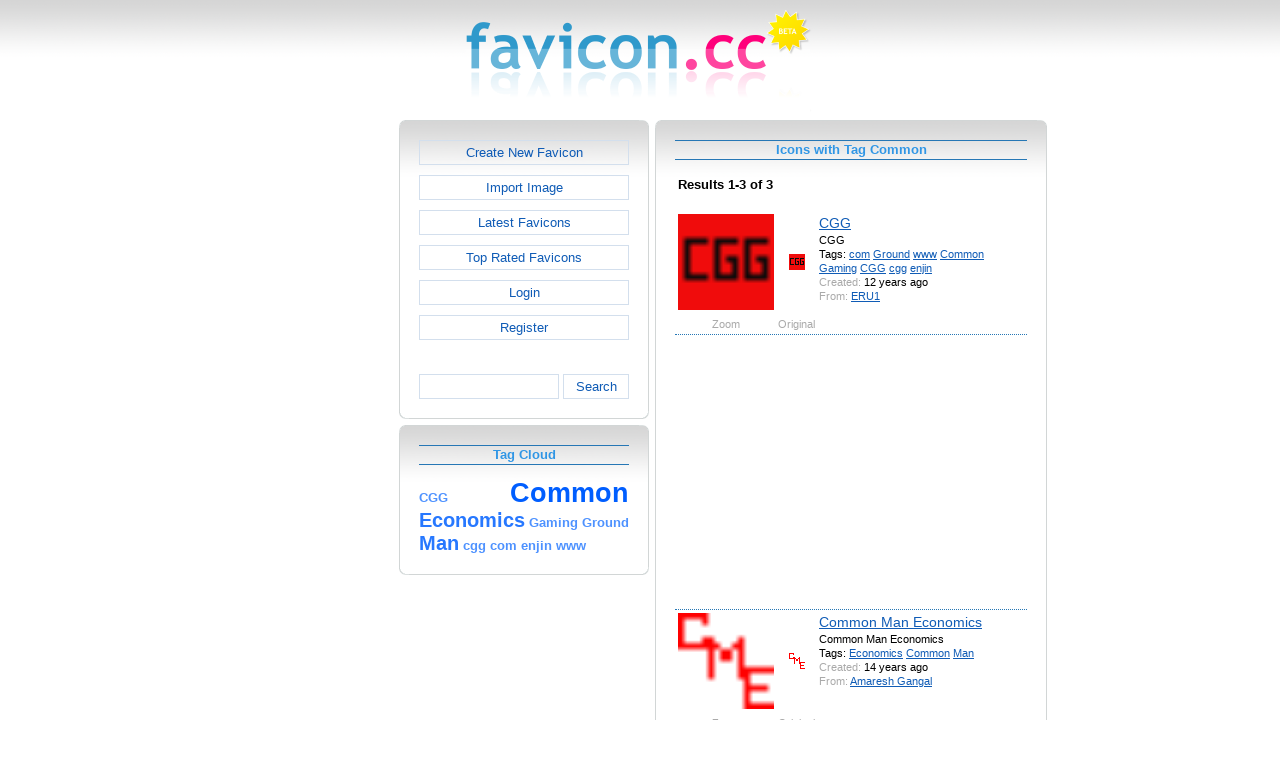

--- FILE ---
content_type: text/html; charset=utf-8
request_url: https://www.favicon.cc/?action=icon_list&tag_id=54191
body_size: 2204
content:
<!DOCTYPE html><html><head><meta charset="utf-8"><link href="css/smoothness/jquery-ui.min.css" rel="stylesheet" type="text/css"><link href="css/smoothness/jquery-ui.theme.min.css" rel="stylesheet" type="text/css"><link href="css/smoothness/jquery-ui.structure.min.css" rel="stylesheet" type="text/css"><link href="css/style.css" rel="stylesheet" type="text/css">
<script async src="https://pagead2.googlesyndication.com/pagead/js/adsbygoogle.js?client=ca-pub-4145016001025405" crossorigin="anonymous"></script>
<script src="js/jquery/jquery-3.7.0.min.js"></script>
<script src="js/jquery/jquery-ui.min.js"></script>
<script src="star_rating/star_rating.js"></script>
<script src="color_picker/color_picker.js"></script>
<script src="js/image_editor.js"></script>
<link id="page_favicon" href="/favicon.ico" rel="icon" type="image/x-icon"><title>Icons with Tag Common - favicon.ico Generator</title><meta name="description" content="favicon.cc is a tool to create or download favicon.ico icons, that get displayed in the address bar of every browser."><meta name="keywords" content="favicon.ico, favicon, favicon generator, favicon editor, icons, free, creative commons, create, download"><meta name="robots" content="index,follow"><meta name="theme-color" content="#d5d5d5"><!-- (c) 2025 Copyright Xoron GmbH --></head><body><div><a href="/"><img src="images/favicon.cc/logo.png" alt="favicon.ico Generator" style="height: 105px; width: 350px;"></a></div><div style="text-align: center;"><div style="margin-left: auto; margin-right: auto; width: 820px;"><div style="width: 166px; float: left;"><div class="not-rounded-box" >	
		<script async src="https://pagead2.googlesyndication.com/pagead/js/adsbygoogle.js?client=ca-pub-4145016001025405"
		crossorigin="anonymous"></script>
		<ins class="adsbygoogle"
			style="display:inline-block;width:160px;height:600px"
			data-ad-client="ca-pub-4145016001025405"
			data-ad-slot="7226828822"></ins>
		<script>
		(adsbygoogle = window.adsbygoogle || []).push({});
		</script>
	</div></div><div style="float: left; width: 654px;"><div style="float: left;"><div><div class="rounded-box" ><div class="rounded-top"><div class="rounded-bottom"><div class="rounded-left"><div class="rounded-right"><div class="rounded-right-bottom"><div class="rounded-left-top"><div class="rounded-right-top"><div class="rounded-left-bottom"><div class="rounded-box-content"><div class="small_box" style="text-align: center;"><a class="fav_button" href="/">Create New Favicon</a><a class="fav_button" href="?action=import_request">Import Image</a><a class="fav_button" href="?action=icon_list">Latest Favicons</a><a class="fav_button" href="?action=icon_list&order_by_rating=1" >Top Rated Favicons</a><a class="fav_button" href="?action=personal_homepage">Login</a><a class="fav_button" href="?action=register_request&delayed_action=personal_homepage">Register</a><div style="height: 24px; text-align: left; width: 100px;"></div>
		<form id="search_form" method="get" action="?" accept-charset="utf-8">
			<input type="hidden" name="action" value="search" class="notranslate">
			<div class="search_box">
				<div>
						<input name="keywords" value="">
				</div>
				<div>
					<a class="fav_button" href="javascript: jQuery('#search_form').submit()" style=" margin-bottom: 0;">Search</a>
				</div>
				<div style="clear: both;"></div>
			</div>
		</form>
	</div></div></div></div></div></div></div></div></div></div></div></div><div><div class="rounded-box" ><div class="rounded-top"><div class="rounded-bottom"><div class="rounded-left"><div class="rounded-right"><div class="rounded-right-bottom"><div class="rounded-left-top"><div class="rounded-right-top"><div class="rounded-left-bottom"><div class="rounded-box-content"><div class="small_box"><h1>Tag Cloud</h1><div class="tag_cloud"><a href="?action=icon_list&tag_id=79062"><span style="font-size: 1.00em; color: #4e92ff;">CGG</span></a> <a href="?action=icon_list&tag_id=54191"><span style="font-size: 2.00em; color: #005eff;">Common</span></a> <a href="?action=icon_list&tag_id=12231"><span style="font-size: 1.50em; color: #2778ff;">Economics</span></a> <a href="?action=icon_list&tag_id=58689"><span style="font-size: 1.00em; color: #4e92ff;">Gaming</span></a> <a href="?action=icon_list&tag_id=20475"><span style="font-size: 1.00em; color: #4e92ff;">Ground</span></a> <a href="?action=icon_list&tag_id=54192"><span style="font-size: 1.50em; color: #2778ff;">Man</span></a> <a href="?action=icon_list&tag_id=79063"><span style="font-size: 1.00em; color: #4e92ff;">cgg</span></a> <a href="?action=icon_list&tag_id=4609"><span style="font-size: 1.00em; color: #4e92ff;">com</span></a> <a href="?action=icon_list&tag_id=79064"><span style="font-size: 1.00em; color: #4e92ff;">enjin</span></a> <a href="?action=icon_list&tag_id=52226"><span style="font-size: 1.00em; color: #4e92ff;">www</span></a> </div></div></div></div></div></div></div></div></div></div></div></div></div><div></div><div></div></div><div style="float: left;"><div><div class="rounded-box" ><div class="rounded-top"><div class="rounded-bottom"><div class="rounded-left"><div class="rounded-right"><div class="rounded-right-bottom"><div class="rounded-left-top"><div class="rounded-right-top"><div class="rounded-left-bottom"><div class="rounded-box-content"><div class="large_box"><div style="overflow: auto;"><h1>Icons with Tag Common</h1></div><div style="font-weight: bold; margin-bottom: 1em;"><table style="width: 100%;"><tr><td style="text-align: left;">Results 1-3 of 3</td></tr></table></div><div class="icon_row"><table style="text-align: center; padding: 0px;"><tbody><tr style="vertical-align: middle;"><td><a href="?action=icon&file_id=634842"><img oncontextmenu="return false" src="favicon/842/634/favicon.png" height="96" width="96" alt="" class="zoomed"></a></td><td><a href="?action=icon&file_id=634842"><img oncontextmenu="return false" src="favicon/842/634/favicon.png" height="16" width="16" alt=""></a></td><td colspan="1" rowspan="2" style="text-align: left; vertical-align: top;"><div style="max-width: 240px; overflow: auto;"><span style="font-size: 1.3em;"><a href="?action=icon&file_id=634842">CGG</a></span></div><div style="max-width: 240px; overflow: auto;">CGG</div><div style="max-width: 240px; overflow: auto;">Tags: <a href="?action=icon_list&tag_id=4609">com</a> <a href="?action=icon_list&tag_id=20475">Ground</a> <a href="?action=icon_list&tag_id=52226">www</a> <a href="?action=icon_list&tag_id=54191">Common</a> <a href="?action=icon_list&tag_id=58689">Gaming</a> <a href="?action=icon_list&tag_id=79062">CGG</a> <a href="?action=icon_list&tag_id=79063">cgg</a> <a href="?action=icon_list&tag_id=79064">enjin</a> </div><div style="max-width: 240px; overflow: auto;"><span style="color: #AAAAAA;">Created:</span> 12 years ago</div><div style="max-width: 240px; overflow: auto;"><span style="color: #AAAAAA;">From:</span> <a href="?action=icon_list&user_id=206102">ERU1</a></div></td></tr><tr><td><span style="color: #AAAAAA;">Zoom</span></td><td><span style="color: #AAAAAA;">Original</span></td></tr></tbody></table></div><div class="icon_row" style="width: 100%; text-align: center; margin-top: 1em; padding-bottom: 1em;">	
		<script async src="https://pagead2.googlesyndication.com/pagead/js/adsbygoogle.js?client=ca-pub-4145016001025405"
		crossorigin="anonymous"></script>
		<ins class="adsbygoogle"
			style="display:inline-block;width:300px;height:250px"
			data-ad-client="ca-pub-4145016001025405"
			data-ad-slot="2606985588"></ins>
		<script>
		(adsbygoogle = window.adsbygoogle || []).push({});
		</script>
	</div><div class="icon_row"><table style="text-align: center; padding: 0px;"><tbody><tr style="vertical-align: middle;"><td><a href="?action=icon&file_id=416749"><img oncontextmenu="return false" src="favicon/749/416/favicon.png" height="96" width="96" alt="" class="zoomed"></a></td><td><a href="?action=icon&file_id=416749"><img oncontextmenu="return false" src="favicon/749/416/favicon.png" height="16" width="16" alt=""></a></td><td colspan="1" rowspan="2" style="text-align: left; vertical-align: top;"><div style="max-width: 240px; overflow: auto;"><span style="font-size: 1.3em;"><a href="?action=icon&file_id=416749">Common Man Economics</a></span></div><div style="max-width: 240px; overflow: auto;">Common Man Economics</div><div style="max-width: 240px; overflow: auto;">Tags: <a href="?action=icon_list&tag_id=12231">Economics</a> <a href="?action=icon_list&tag_id=54191">Common</a> <a href="?action=icon_list&tag_id=54192">Man</a> </div><div style="max-width: 240px; overflow: auto;"><span style="color: #AAAAAA;">Created:</span> 14 years ago</div><div style="max-width: 240px; overflow: auto;"><span style="color: #AAAAAA;">From:</span> <a href="?action=icon_list&user_id=122435">Amaresh Gangal</a></div></td></tr><tr><td><span style="color: #AAAAAA;">Zoom</span></td><td><span style="color: #AAAAAA;">Original</span></td></tr></tbody></table></div><div class="icon_row"><table style="text-align: center; padding: 0px;"><tbody><tr style="vertical-align: middle;"><td><a href="?action=icon&file_id=416748"><img oncontextmenu="return false" src="favicon/748/416/favicon.png" height="96" width="96" alt="" class="zoomed"></a></td><td><a href="?action=icon&file_id=416748"><img oncontextmenu="return false" src="favicon/748/416/favicon.png" height="16" width="16" alt=""></a></td><td colspan="1" rowspan="2" style="text-align: left; vertical-align: top;"><div style="max-width: 240px; overflow: auto;"><span style="font-size: 1.3em;"><a href="?action=icon&file_id=416748">Common Man Economics</a></span></div><div style="max-width: 240px; overflow: auto;">Common Man Economics</div><div style="max-width: 240px; overflow: auto;">Tags: <a href="?action=icon_list&tag_id=12231">Economics</a> <a href="?action=icon_list&tag_id=54191">Common</a> <a href="?action=icon_list&tag_id=54192">Man</a> </div><div style="max-width: 240px; overflow: auto;"><span style="color: #AAAAAA;">Created:</span> 14 years ago</div><div style="max-width: 240px; overflow: auto;"><span style="color: #AAAAAA;">From:</span> <a href="?action=icon_list&user_id=122435">Amaresh Gangal</a></div></td></tr><tr><td><span style="color: #AAAAAA;">Zoom</span></td><td><span style="color: #AAAAAA;">Original</span></td></tr></tbody></table></div><div style="height: 1em;"></div><div style="font-weight: bold; margin-bottom: 1em;"><table style="width: 100%;"><tr><td style="text-align: left;">Results 1-3 of 3</td></tr></table></div></div></div></div></div></div></div></div></div></div></div></div></div></div><div style="clear: both;"></div></div><div style="clear: both;"></div></div></div>
		<div style="margin-top: 1em;">
	
			<hr>
			<span class="footer">
				&copy; 2025 Xoron GmbH
				- <a href="/">Home</a> 
				- <a rel="nofollow" href="/?action=about_us">About us</a>
				- <a rel="nofollow" href="/?action=privacy">Privacy</a>
				- <a rel="nofollow" href="/?action=terms_and_conditions">Terms and Conditions</a>
				- <a rel="nofollow" href="/?action=send_email_request">Contact</a>
			
			</span>
			<br>
		</div>
	</body></html>

--- FILE ---
content_type: text/html; charset=utf-8
request_url: https://www.google.com/recaptcha/api2/aframe
body_size: 266
content:
<!DOCTYPE HTML><html><head><meta http-equiv="content-type" content="text/html; charset=UTF-8"></head><body><script nonce="WbnOsPJhZ21ebOVGe_9p1w">/** Anti-fraud and anti-abuse applications only. See google.com/recaptcha */ try{var clients={'sodar':'https://pagead2.googlesyndication.com/pagead/sodar?'};window.addEventListener("message",function(a){try{if(a.source===window.parent){var b=JSON.parse(a.data);var c=clients[b['id']];if(c){var d=document.createElement('img');d.src=c+b['params']+'&rc='+(localStorage.getItem("rc::a")?sessionStorage.getItem("rc::b"):"");window.document.body.appendChild(d);sessionStorage.setItem("rc::e",parseInt(sessionStorage.getItem("rc::e")||0)+1);localStorage.setItem("rc::h",'1766941524990');}}}catch(b){}});window.parent.postMessage("_grecaptcha_ready", "*");}catch(b){}</script></body></html>

--- FILE ---
content_type: text/css
request_url: https://www.favicon.cc/css/style.css
body_size: 2373
content:
body{background-image:url("../images/background.png");background-repeat:repeat-x;font:83%/1.4 arial,helvetica,sans-serif;margin:10px 0;padding:0;text-align:center;color:#000}textarea{background-image:url("../images/background.png");background-repeat:repeat-x;border:1px dotted #2677b5}img{border:0}ul{text-align:left}a{color:#105cb6;outline:0}a:visited{color:#105cb6}a:hover,a:focus{color:#003}a:active{color:#000}h1{font-size:1em;color:#3096e5;margin:0 0 1em 0;border:1px solid #2677b5;border-style:solid none solid none;text-align:center}h2{color:#3096e5;margin:0;font-size:1.2em}.center{margin-left:auto;margin-right:auto;border-collapse:collapse}.center tr{vertical-align:top}.center td{padding:0}hr{border:0;background-color:#d3dfed;height:1px;width:90%}form{margin:0}.zoomed{image-rendering:-moz-crisp-edges;image-rendering:-o-crisp-edges;image-rendering:-webkit-optimize-contrast;-ms-interpolation-mode:nearest-neighbor;image-rendering:crisp-edges}.search_box input{float:left;width:134px;height:19px;border:1px solid #d3dfed;padding-top:3px;padding-left:2px;padding-right:2px}.search_box .fav_button{width:60px;float:right}#address_bar{background-image:url('../images/favicon.cc/ie.png');height:71px;width:182px;margin-left:auto;margin-right:auto;position:relative;text-align:left;vertical-align:top}#cursor_preview{height:71px;width:232px;margin-left:auto;margin-right:auto;position:relative;text-align:left;vertical-align:top}#preview_message{height:71px}#moving_cursor{position:absolute;float:left;left:11px;top:11px}#browser_favicon{max-width:16px;position:relative;top:35px;left:83px}#current_color{border:1px solid #d3dfed}#current_color td{border:1px solid #d3dfed;width:20px;height:20px;background-color:#fff}.fav_button{padding:2px;display:block;border:1px solid #d3dfed;text-decoration:none;margin:0;height:19px;line-height:19px;margin-bottom:10px}.fav_button:hover{border:1px solid #3096e5}#big_icon{border:1px solid #d3dfed;cursor:url("../images/cursors/pen.cur"),pointer}#big_icon_view{min-width:354px;position:relative}.big_icon_background{border:1px solid #d3dfed;width:20px;height:18px;padding:0;margin:0;position:relative;float:left;background-image:url('../images/cell_background.png')}.big_icon_element{width:20px;height:18px}.big_icon_element_hover:hover{border:1px dashed #999}.outer_element{display:none}.slider_link{text-align:right;font-size:.8em;text-align:center}#animation_frame{display:none;width:354px}#animation_frame table{width:100%}#animation_frame .fav_button{margin-bottom:8px}#animation_link_hide{display:none}#link_smaller{display:none}.howto{margin-left:7px;padding-left:7px}#color_box{width:260px;text-align:center}#preview_box{text-align:center}.icon_row{font-size:.8em;margin:0;border-bottom-width:1px;border-bottom-style:dotted;border-bottom-color:#2677b5}#star{LIST-STYLE:none;MARGIN:0;PADDING:0;WIDTH:85px;HEIGHT:20px;LEFT:10px;toP:-5px;POSITION:relative;FLOAT:left;BACKGROUND:url("../star_rating/stars.gif") repeat-x;CURSOR:pointer}#star li{PADDING:0;MARGIN:0;FLOAT:left;DISPLAY:block;WIDTH:85px;HEIGHT:20px;TEXT-DECORATION:none;text-indent:-9000px;Z-INDEX:20;POSITION:absolute;PADDING:0}#current_star{BACKGROUND:url("../star_rating/stars.gif") left 25px;FONT-SIZE:1px}#percentage{LEFT:17px;POSITION:relative;FLOAT:left;FONT-SIZE:13px;FONT-FAMILY:Arial;COLOR:#888}.tag_cloud{text-align:justify;font:100%/1.2 arial,sans-serif;font-weight:bold;overflow:hidden}.tag_cloud a:link{text-decoration:none}.tag_cloud a:visited{text-decoration:none}.tag_cloud a:active{text-decoration:none}.tag_cloud a:hover{text-decoration:none}.stats thead td{font-weight:bold;border-top-width:1px;border-top-style:solid;border-top-color:#2677b5;border-bottom-width:1px;border-bottom-style:solid;border-bottom-color:#2677b5}.tool{text-align:left}.tool img{position:relative;top:1px;height:16px;width:16px;padding-left:.3em}.not-rounded-box{margin-left:3px;margin-right:3px;margin-top:0;margin-bottom:6px}.rounded-box{background:#f4f4f5 url("../images/background.png") repeat-x top;margin-left:3px;margin-right:3px;margin-top:0;margin-bottom:6px}.rounded-top{background:transparent url("../images/rounded_corners/top.png") repeat-x top}.rounded-bottom{background:transparent url("../images/rounded_corners/top.png") repeat-x bottom}.rounded-right{background:transparent url("../images/rounded_corners/left.png") repeat-y right}.rounded-left{background:transparent url("../images/rounded_corners/left.png") repeat-y left}.rounded-left-top{background:transparent url("../images/rounded_corners/left-top.gif") no-repeat top left}.rounded-left-bottom{background:transparent url("../images/rounded_corners/left-bottom.gif") no-repeat bottom left}.rounded-right-top{background:transparent url("../images/rounded_corners/right-top.gif") no-repeat top right}.rounded-right-bottom{background:transparent url("../images/rounded_corners/right-bottom.gif") no-repeat bottom right}.rounded-box-content{padding:20px;text-align:left}#wait_window{height:200px;width:300px;-moz-border-radius:15px;border-radius:15px;background-color:white;position:absolute;text-align:center;border:1px solid #ccc;-moz-box-shadow:6px 6px 6px #ddd;box-shadow:6px 6px 6px #ddd}.extra_large_box{width:706px}.large_box{width:352px}.small_box{width:210px}.footer{color:#777;font-size:.7em}.footer a{color:#777}p.break{margin-bottom:2em}.replacement{background:#78bbfa;background-image:-webkit-gradient(linear,left bottom,left top,color-stop(0.34,#2195d9),color-stop(0.67,#3cb3ff));background-image:-moz-linear-gradient(center bottom,#2195d9 34%,#3cb3ff 67%);text-shadow:1px 1px 4px #333;position:relative;margin-left:auto;margin-right:auto;margin-top:0;margin-bottom:0;font-size:60px;font-weight:bold;color:white;overflow:hidden;text-align:center}.replacement_size_info{position:absolute;font-size:10px;margin:4px;right:0;bottom:0;text-align:right}.last_color_border{border-radius:2px;border:1px solid #aaa;position:relative;float:left;margin-right:3px}.last_color_middle{border:1px solid white;padding:0;margin:0;background-image:url('../images/cell_background.png')}#preview_image{margin-left:auto;margin-right:auto;margin-top:10px;margin-bottom:10px}.status_info{border-style:dotted;border-color:#15eb32;border-width:2px;padding:1px;color:green}.status_error{border-style:dotted;border-color:red;border-width:2px;padding:1px;color:red}.slider{cursor:e-resize;border-color:#aaa;background-color:#8e8d8d}#plugin{color:#000;display:block;font-size:11px;padding:7px 10px 6px 10px;z-index:1;top:0;left:0;width:199px;height:180px}#plugin br{clear:both;margin:0;padding:0}#color_hex_string{float:left;position:relative;top:-1px;color:#000;text-decoration:none}#current_color_box{float:left;width:10px;height:10px;background:#FFF;margin-right:4px;margin-top:2px}#sv_box{background:#0084ff url('/color_picker/media/SatVal.png');position:relative;cursor:crosshair;float:left;height:166px;width:167px;margin-right:10px;-moz-user-select:none;-khtml-user-select:none;user-select:none;filter:"progid:DXImageTransform.Microsoft.AlphaImageLoader(src='/color_picker/media/SatVal.png', sizingMethod='scale')"}#saturation_value_slider{background:url('/color_picker/media/slide.gif');height:9px;width:9px;position:absolute;line-height:1px}#hue_form{border:1px solid #fff;cursor:crosshair;float:left;height:154px;position:relative;width:19px;padding:0;top:4px;-moz-user-select:none;-khtml-user-select:none;user-select:none}#hue_slider{background:url('/color_picker/media/slideHue.gif');height:5px;width:33px;position:absolute;line-height:1px}#hue_box{position:relative;top:-5px}#hue_box div{height:1px;width:19px;font-size:1px;line-height:1px;margin:0;padding:0}

--- FILE ---
content_type: text/javascript
request_url: https://www.favicon.cc/color_picker/color_picker.js
body_size: 1495
content:
/*! (c) Copyright 2007-2011 Xoron GmbH */
"use strict";var color_picker={};(function(){var d=360;var q=100;var s=100;var b=165;var t=166;var c=4;var u=2;var w="0084ffff";var g=1;var z;var f;var A;var n;color_picker.initialize=function(){B();color_picker.set_hex_color(w);jQuery("#sv_box").on("mousedown",v);jQuery("#hue_form").on("mousedown",m);n=jQuery("#plugin")};color_picker.set_hex_color=function(E){var D=l(E);z=y(D);C();image_editor.set_transparency(D[3])};color_picker.color_popup=function(){var E=window.prompt("Color in hex format:",o(z));var D=/^[0-9a-f]{6}$/i;if(D.test(E)){E+="ff";color_picker.set_hex_color(E)}};function v(D){return e("saturation_value_slider",D)}function m(D){return e("hue_slider",D)}function B(){var E="";for(var D=b;D>=0;D--){E+='<div style="BACKGROUND: #'+o([Math.round((360/b)*D),100,100])+';"><br /></div>'}jQuery("#hue_box").html(E)}function k(F,E,G){var D=Math.round((G/E)*F);D=h(D,0,F);return(D)}function h(D,E,F){if(D>F){return(F)}else{if(D<E){return(E)}}return(D)}function r(F){var D=Math.round(z[1]/q*t);var G=Math.round(t-z[2]/s*t);var E=Math.round(b-z[0]/d*b);jQuery("#saturation_value_slider").css("left",(D-c)+"px");jQuery("#saturation_value_slider").css("top",(G-c)+"px");jQuery("#hue_slider").css("top",(E-u-5)+"px")}function x(D){j(D.data.which_slider,D.pageX,D.pageY);return(false)}function j(G,J,I){if(!g){var E=J-f;var F=I-A;if(G==="saturation_value_slider"){var K=h(E,0,t);var D=h(F,0,t);z[1]=k(q,t,K);z[2]=s-k(s,t,D);C()}else{if(G==="hue_slider"){var H=h(F,0,b);z[0]=d-k(d,b,H);C()}}}}function e(F,E){if(g){g=0;var D=n.offset();f=D.left+10;A=D.top+22;jQuery(document).on("mousemove",{which_slider:F},x);jQuery(document).on("mouseup",function(){g=1;jQuery(document).off("mousemove",x);jQuery(document).off("mouseup",x)});j(F,E.pageX,E.pageY)}image_editor.pen_selected();return(false)}function C(){jQuery("#sv_box").css("backgroundColor","#"+o([z[0],100,100]));r(z);var D=o(z);jQuery("#color_hex_string").html(D);jQuery("#current_color_box").css("background","#"+D);jQuery("#big_current_color_box").css("background","#"+D);image_editor.change_last_used_colors();return(D)}function p(D){D=Math.round(Math.min(Math.max(0,D),255));return("0123456789ABCDEF".charAt((D-D%16)/16)+"0123456789ABCDEF".charAt(D%16))}function a(D){return(p(D[0])+p(D[1])+p(D[2]))}function l(F){var H=parseInt(F.charAt(0)+F.charAt(1),16);var G=parseInt(F.charAt(2)+F.charAt(3),16);var D=parseInt(F.charAt(4)+F.charAt(5),16);var E=parseInt(F.charAt(6)+F.charAt(7),16);return([H,G,D,E])}function o(D){return(a(i(D)))}function i(M){var L;var O;var E;var N=M[0]/360;var K=M[1]/100;var J=M[2]/100;if(K>0){if(N>=1){N=0}N=6*N;var P=N-Math.floor(N);var I=Math.round(255*J*(1-K));E=Math.round(255*J*(1-(K*P)));var D=Math.round(255*J*(1-(K*(1-P))));J=Math.round(255*J);switch(Math.floor(N)){case 0:L=J;O=D;E=I;break;case 1:L=E;O=J;E=I;break;case 2:L=I;O=J;E=D;break;case 3:L=I;O=E;E=J;break;case 4:L=D;O=I;E=J;break;case 5:L=J;O=I;E=E;break}return([L?L:0,O?O:0,E?E:0])}else{return([(J=Math.round(J*255)),J,J])}}function y(N){var L=(N[0]/255);var D=(N[1]/255);var G=(N[2]/255);var M=Math.min(L,D,G);var R=Math.max(L,D,G);var O=R-M;var E=R;var Q;var I;if(O===0){var K=y(l(w));Q=K[0]/d;I=0}else{I=O/R;var P=(((R-L)/6)+(O/2))/O;var F=(((R-D)/6)+(O/2))/O;var J=(((R-G)/6)+(O/2))/O;if(L===R){Q=J-F}else{if(D===R){Q=(1/3)+P-J}else{if(G===R){Q=(2/3)+F-P}}}if(Q<0){Q+=1}if(Q>1){Q-=1}}return([Q*d,I*q,E*s])}}());